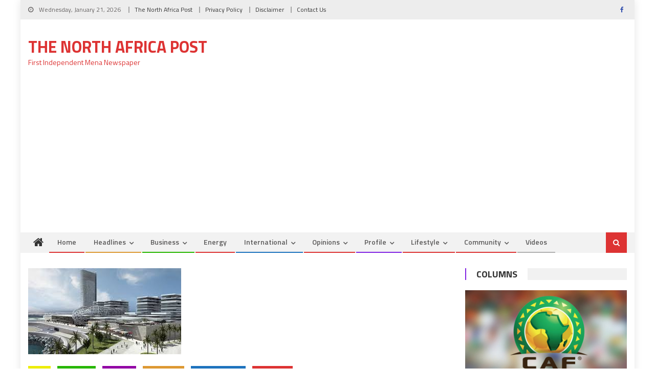

--- FILE ---
content_type: text/html; charset=utf-8
request_url: https://www.google.com/recaptcha/api2/aframe
body_size: 224
content:
<!DOCTYPE HTML><html><head><meta http-equiv="content-type" content="text/html; charset=UTF-8"></head><body><script nonce="-zRPXcLesYixhYSPaGhE2A">/** Anti-fraud and anti-abuse applications only. See google.com/recaptcha */ try{var clients={'sodar':'https://pagead2.googlesyndication.com/pagead/sodar?'};window.addEventListener("message",function(a){try{if(a.source===window.parent){var b=JSON.parse(a.data);var c=clients[b['id']];if(c){var d=document.createElement('img');d.src=c+b['params']+'&rc='+(localStorage.getItem("rc::a")?sessionStorage.getItem("rc::b"):"");window.document.body.appendChild(d);sessionStorage.setItem("rc::e",parseInt(sessionStorage.getItem("rc::e")||0)+1);localStorage.setItem("rc::h",'1768963231281');}}}catch(b){}});window.parent.postMessage("_grecaptcha_ready", "*");}catch(b){}</script></body></html>